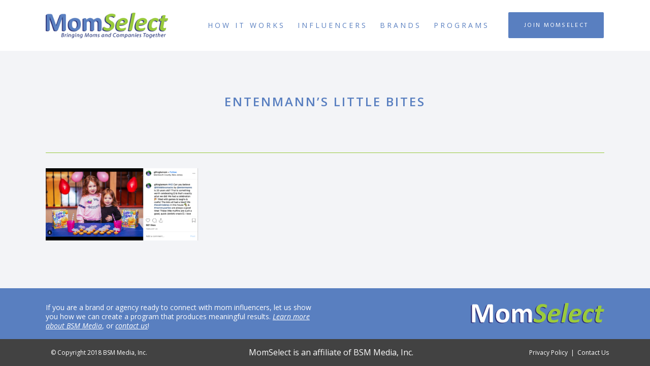

--- FILE ---
content_type: text/html; charset=utf-8
request_url: https://www.google.com/recaptcha/api2/anchor?ar=1&k=6LeW8-ErAAAAAEGjmXcV95sosKu6fWDOKnlDWwNq&co=aHR0cHM6Ly93d3cubW9tc2VsZWN0LmNvbTo0NDM.&hl=en&v=TkacYOdEJbdB_JjX802TMer9&size=invisible&anchor-ms=20000&execute-ms=15000&cb=n7n42j7jmnfi
body_size: 45317
content:
<!DOCTYPE HTML><html dir="ltr" lang="en"><head><meta http-equiv="Content-Type" content="text/html; charset=UTF-8">
<meta http-equiv="X-UA-Compatible" content="IE=edge">
<title>reCAPTCHA</title>
<style type="text/css">
/* cyrillic-ext */
@font-face {
  font-family: 'Roboto';
  font-style: normal;
  font-weight: 400;
  src: url(//fonts.gstatic.com/s/roboto/v18/KFOmCnqEu92Fr1Mu72xKKTU1Kvnz.woff2) format('woff2');
  unicode-range: U+0460-052F, U+1C80-1C8A, U+20B4, U+2DE0-2DFF, U+A640-A69F, U+FE2E-FE2F;
}
/* cyrillic */
@font-face {
  font-family: 'Roboto';
  font-style: normal;
  font-weight: 400;
  src: url(//fonts.gstatic.com/s/roboto/v18/KFOmCnqEu92Fr1Mu5mxKKTU1Kvnz.woff2) format('woff2');
  unicode-range: U+0301, U+0400-045F, U+0490-0491, U+04B0-04B1, U+2116;
}
/* greek-ext */
@font-face {
  font-family: 'Roboto';
  font-style: normal;
  font-weight: 400;
  src: url(//fonts.gstatic.com/s/roboto/v18/KFOmCnqEu92Fr1Mu7mxKKTU1Kvnz.woff2) format('woff2');
  unicode-range: U+1F00-1FFF;
}
/* greek */
@font-face {
  font-family: 'Roboto';
  font-style: normal;
  font-weight: 400;
  src: url(//fonts.gstatic.com/s/roboto/v18/KFOmCnqEu92Fr1Mu4WxKKTU1Kvnz.woff2) format('woff2');
  unicode-range: U+0370-0377, U+037A-037F, U+0384-038A, U+038C, U+038E-03A1, U+03A3-03FF;
}
/* vietnamese */
@font-face {
  font-family: 'Roboto';
  font-style: normal;
  font-weight: 400;
  src: url(//fonts.gstatic.com/s/roboto/v18/KFOmCnqEu92Fr1Mu7WxKKTU1Kvnz.woff2) format('woff2');
  unicode-range: U+0102-0103, U+0110-0111, U+0128-0129, U+0168-0169, U+01A0-01A1, U+01AF-01B0, U+0300-0301, U+0303-0304, U+0308-0309, U+0323, U+0329, U+1EA0-1EF9, U+20AB;
}
/* latin-ext */
@font-face {
  font-family: 'Roboto';
  font-style: normal;
  font-weight: 400;
  src: url(//fonts.gstatic.com/s/roboto/v18/KFOmCnqEu92Fr1Mu7GxKKTU1Kvnz.woff2) format('woff2');
  unicode-range: U+0100-02BA, U+02BD-02C5, U+02C7-02CC, U+02CE-02D7, U+02DD-02FF, U+0304, U+0308, U+0329, U+1D00-1DBF, U+1E00-1E9F, U+1EF2-1EFF, U+2020, U+20A0-20AB, U+20AD-20C0, U+2113, U+2C60-2C7F, U+A720-A7FF;
}
/* latin */
@font-face {
  font-family: 'Roboto';
  font-style: normal;
  font-weight: 400;
  src: url(//fonts.gstatic.com/s/roboto/v18/KFOmCnqEu92Fr1Mu4mxKKTU1Kg.woff2) format('woff2');
  unicode-range: U+0000-00FF, U+0131, U+0152-0153, U+02BB-02BC, U+02C6, U+02DA, U+02DC, U+0304, U+0308, U+0329, U+2000-206F, U+20AC, U+2122, U+2191, U+2193, U+2212, U+2215, U+FEFF, U+FFFD;
}
/* cyrillic-ext */
@font-face {
  font-family: 'Roboto';
  font-style: normal;
  font-weight: 500;
  src: url(//fonts.gstatic.com/s/roboto/v18/KFOlCnqEu92Fr1MmEU9fCRc4AMP6lbBP.woff2) format('woff2');
  unicode-range: U+0460-052F, U+1C80-1C8A, U+20B4, U+2DE0-2DFF, U+A640-A69F, U+FE2E-FE2F;
}
/* cyrillic */
@font-face {
  font-family: 'Roboto';
  font-style: normal;
  font-weight: 500;
  src: url(//fonts.gstatic.com/s/roboto/v18/KFOlCnqEu92Fr1MmEU9fABc4AMP6lbBP.woff2) format('woff2');
  unicode-range: U+0301, U+0400-045F, U+0490-0491, U+04B0-04B1, U+2116;
}
/* greek-ext */
@font-face {
  font-family: 'Roboto';
  font-style: normal;
  font-weight: 500;
  src: url(//fonts.gstatic.com/s/roboto/v18/KFOlCnqEu92Fr1MmEU9fCBc4AMP6lbBP.woff2) format('woff2');
  unicode-range: U+1F00-1FFF;
}
/* greek */
@font-face {
  font-family: 'Roboto';
  font-style: normal;
  font-weight: 500;
  src: url(//fonts.gstatic.com/s/roboto/v18/KFOlCnqEu92Fr1MmEU9fBxc4AMP6lbBP.woff2) format('woff2');
  unicode-range: U+0370-0377, U+037A-037F, U+0384-038A, U+038C, U+038E-03A1, U+03A3-03FF;
}
/* vietnamese */
@font-face {
  font-family: 'Roboto';
  font-style: normal;
  font-weight: 500;
  src: url(//fonts.gstatic.com/s/roboto/v18/KFOlCnqEu92Fr1MmEU9fCxc4AMP6lbBP.woff2) format('woff2');
  unicode-range: U+0102-0103, U+0110-0111, U+0128-0129, U+0168-0169, U+01A0-01A1, U+01AF-01B0, U+0300-0301, U+0303-0304, U+0308-0309, U+0323, U+0329, U+1EA0-1EF9, U+20AB;
}
/* latin-ext */
@font-face {
  font-family: 'Roboto';
  font-style: normal;
  font-weight: 500;
  src: url(//fonts.gstatic.com/s/roboto/v18/KFOlCnqEu92Fr1MmEU9fChc4AMP6lbBP.woff2) format('woff2');
  unicode-range: U+0100-02BA, U+02BD-02C5, U+02C7-02CC, U+02CE-02D7, U+02DD-02FF, U+0304, U+0308, U+0329, U+1D00-1DBF, U+1E00-1E9F, U+1EF2-1EFF, U+2020, U+20A0-20AB, U+20AD-20C0, U+2113, U+2C60-2C7F, U+A720-A7FF;
}
/* latin */
@font-face {
  font-family: 'Roboto';
  font-style: normal;
  font-weight: 500;
  src: url(//fonts.gstatic.com/s/roboto/v18/KFOlCnqEu92Fr1MmEU9fBBc4AMP6lQ.woff2) format('woff2');
  unicode-range: U+0000-00FF, U+0131, U+0152-0153, U+02BB-02BC, U+02C6, U+02DA, U+02DC, U+0304, U+0308, U+0329, U+2000-206F, U+20AC, U+2122, U+2191, U+2193, U+2212, U+2215, U+FEFF, U+FFFD;
}
/* cyrillic-ext */
@font-face {
  font-family: 'Roboto';
  font-style: normal;
  font-weight: 900;
  src: url(//fonts.gstatic.com/s/roboto/v18/KFOlCnqEu92Fr1MmYUtfCRc4AMP6lbBP.woff2) format('woff2');
  unicode-range: U+0460-052F, U+1C80-1C8A, U+20B4, U+2DE0-2DFF, U+A640-A69F, U+FE2E-FE2F;
}
/* cyrillic */
@font-face {
  font-family: 'Roboto';
  font-style: normal;
  font-weight: 900;
  src: url(//fonts.gstatic.com/s/roboto/v18/KFOlCnqEu92Fr1MmYUtfABc4AMP6lbBP.woff2) format('woff2');
  unicode-range: U+0301, U+0400-045F, U+0490-0491, U+04B0-04B1, U+2116;
}
/* greek-ext */
@font-face {
  font-family: 'Roboto';
  font-style: normal;
  font-weight: 900;
  src: url(//fonts.gstatic.com/s/roboto/v18/KFOlCnqEu92Fr1MmYUtfCBc4AMP6lbBP.woff2) format('woff2');
  unicode-range: U+1F00-1FFF;
}
/* greek */
@font-face {
  font-family: 'Roboto';
  font-style: normal;
  font-weight: 900;
  src: url(//fonts.gstatic.com/s/roboto/v18/KFOlCnqEu92Fr1MmYUtfBxc4AMP6lbBP.woff2) format('woff2');
  unicode-range: U+0370-0377, U+037A-037F, U+0384-038A, U+038C, U+038E-03A1, U+03A3-03FF;
}
/* vietnamese */
@font-face {
  font-family: 'Roboto';
  font-style: normal;
  font-weight: 900;
  src: url(//fonts.gstatic.com/s/roboto/v18/KFOlCnqEu92Fr1MmYUtfCxc4AMP6lbBP.woff2) format('woff2');
  unicode-range: U+0102-0103, U+0110-0111, U+0128-0129, U+0168-0169, U+01A0-01A1, U+01AF-01B0, U+0300-0301, U+0303-0304, U+0308-0309, U+0323, U+0329, U+1EA0-1EF9, U+20AB;
}
/* latin-ext */
@font-face {
  font-family: 'Roboto';
  font-style: normal;
  font-weight: 900;
  src: url(//fonts.gstatic.com/s/roboto/v18/KFOlCnqEu92Fr1MmYUtfChc4AMP6lbBP.woff2) format('woff2');
  unicode-range: U+0100-02BA, U+02BD-02C5, U+02C7-02CC, U+02CE-02D7, U+02DD-02FF, U+0304, U+0308, U+0329, U+1D00-1DBF, U+1E00-1E9F, U+1EF2-1EFF, U+2020, U+20A0-20AB, U+20AD-20C0, U+2113, U+2C60-2C7F, U+A720-A7FF;
}
/* latin */
@font-face {
  font-family: 'Roboto';
  font-style: normal;
  font-weight: 900;
  src: url(//fonts.gstatic.com/s/roboto/v18/KFOlCnqEu92Fr1MmYUtfBBc4AMP6lQ.woff2) format('woff2');
  unicode-range: U+0000-00FF, U+0131, U+0152-0153, U+02BB-02BC, U+02C6, U+02DA, U+02DC, U+0304, U+0308, U+0329, U+2000-206F, U+20AC, U+2122, U+2191, U+2193, U+2212, U+2215, U+FEFF, U+FFFD;
}

</style>
<link rel="stylesheet" type="text/css" href="https://www.gstatic.com/recaptcha/releases/TkacYOdEJbdB_JjX802TMer9/styles__ltr.css">
<script nonce="0tSTk-tXgUp0igTgOIDy0Q" type="text/javascript">window['__recaptcha_api'] = 'https://www.google.com/recaptcha/api2/';</script>
<script type="text/javascript" src="https://www.gstatic.com/recaptcha/releases/TkacYOdEJbdB_JjX802TMer9/recaptcha__en.js" nonce="0tSTk-tXgUp0igTgOIDy0Q">
      
    </script></head>
<body><div id="rc-anchor-alert" class="rc-anchor-alert"></div>
<input type="hidden" id="recaptcha-token" value="[base64]">
<script type="text/javascript" nonce="0tSTk-tXgUp0igTgOIDy0Q">
      recaptcha.anchor.Main.init("[\x22ainput\x22,[\x22bgdata\x22,\x22\x22,\[base64]/[base64]/MjU1Ok4/NToyKSlyZXR1cm4gZmFsc2U7cmV0dXJuKHE9eShtLChtLnBmPUssTj80MDI6MCkpLFYoMCxtLG0uUyksbS51KS5wdXNoKFtxVSxxLE4/[base64]/[base64]/[base64]/[base64]/[base64]/[base64]/[base64]\\u003d\\u003d\x22,\[base64]\x22,\x22w7g0DsK1wqnDuj5KY0tVD8K7wr01wo0Uwp3CgMOdw4cQVMOVU8O2BSHDlMOKw4JzXMK/NghZdMODJg/Dgzofw4MEJ8O/PMOGwo5aRycNVMKnLBDDnhdQQyDCtEvCrTZecsO9w7XCucKXaCxnwqMnwrVuw5VLThoXwrM+wr7CrjzDjsKcLVQ4IMO2JDYKwrQ/c0ULECgnQRsLJcKpV8OGZ8O+GgnCsArDsHt/wroQWgkqwq/[base64]/[base64]/CisK7LMKZGMKBRMOPQcOtYMKrFFEBJcKPwoIpw6nCjcKmw6BXLj3CksOKw4vCliFKGBgYwpbCk18Dw6HDu1bDoMKywqkkeBvCtcK1DR7DqMOodVHCgwPCi0NjSsKBw5HDtsKnwqFNIcKVW8Khwp0Fw4jCnmtUb8ORX8OYSB8/w7fDqWpEwqklFsKQUcOwB0HDkmYxHcOuwr/CrDrCnsOhXcOaVEspDXQ0w7NVDBTDtmsLw7LDl2zCpm1IGwnDqBDDisOjw5Ytw5XDpcKCNcOGYzJaUcOJwq40O3vDhcKtN8Kxwp/ChAFuC8OYw7wPWcKvw7UXXj99wopLw6LDoEBvTMOkw43DisOlJsKkw59+wohOwptgw7BfEz0GwrPCgMOvWwzCuQgKW8OJCsO/CsKcw6oBOibDncOFw7/CoMK+w6jCnijCrDvDiDvDpGHChjLCmcOdwrTDr3rCll5tdcKbwpfChQbCo3zDq1gxw5EFwqHDqMKzw6XDszYVfcOyw77DvMKNZ8Obwo3DsMKUw4fCoBhNw4BwwoBzw7dkwpfCsj1Nw7hrC1HDsMOaGTvDl1rDs8O3HMOSw4V/w5QGN8ObwpHDhMOFNXLCqDcWNDvDgiBMwqAyw6DDtnYvCETCnUgFEMK9Q25vw4dfKTBuwrHDhsKWGkVEwqNKwolxw442N8Oib8OHw5TCvcKtwqrCocOww69Xwo/CqylQwqnDkHvDoMKiDS7Cp1fDmsOKKsOBCw0fw6Eiw7J9H3DCgyBuwq4Dw6R8L10kW8OPJ8OOZsKzH8ONw5Jyw7TDl8OeHETCrQhqwrMlFcKLw5/DnHFLbDHDmh/DrBtFw5zCsDx3QsOWPBfCrEzCkxBIfwfDjMOjw7dzIcKfHMKiwqFXwplNwo4WMElIwqDDpMOmwqHCv3lFwrTDs1U2OCtzE8Ojwr3CnjTChB0KwpzDkgEhTVIPBsOkE3LCgsKBw4bDtcK9S3TDkhhKMsK5wo8/aWvCs8KjwqwJOVAGVMODw7DDqADDk8OYwpImQj/CuWpcw7dmwoxaA8OrMCjDqWrDgMORwogPw6hvNTnDm8KLYUjDkcOow6DCosO6RztgUcKBwqnDvlY4QH4Xwrc4KkHDqCjCigxcUMO6wqZTw6XChVvDk3bCkhfDs27CsQfDp8KBZ8KJbj80w7cbNR1Lw64tw4shAcK/[base64]/Dq1VnwqLDvR0swqfDoMK2w6hYw5EcwojDr8KzQsO9wr/Dlisjw78owqg4w6TDl8Kgw581w49sTMOGFDrDsnHDisO7wr8Zw7UQw68Ww7EVbShWDMKrOsOUwoIbFm7DsCPDu8ObUTkXI8KqX1RWw4UJw5nDn8Okw5PCvcKWC8KDVsO6TWrDh8KidMK1w5DDmcKBWcO1wp/[base64]/DkkAGwoHDq8OrVUJtV8OGLXDDncKrwo5Hw4bDvsO3wrsQwpfDmn9+w75GwoITwo0NVAbCn0/CoUDCoXbCocO0QWDCnE1HSMKUchbCpMOiw6Y8Lj97UVlXGMOKw5bCjsOQG17DkhYKOn04flTCjg9+dBMVZSEbV8KnEE3Dm8O4BsKfwpnDq8KgYlkoYyjCrsOtX8Kcw5nDg2/Dm0nDlMO/[base64]/DEZ0w5nCrWAfwqTDjApIwqjCq1FbwoI/w57Cl1Z8wr0PwrfDoMOcQS/DtF11OsKlCcKuw57DrMOqTlgyPsOQw4jCuA/Ds8KRw7/DuMOtVcKINQpHX2Y7wp3CgXEiwpzDuMOXwqw5wqdXwpfDsX7DmsO+cMKTwoVOcBcYAMOUwq0pwpvDt8OfwqIwUcOqX8KmGU7Ct8Kzwq/Dly/[base64]/DkMOqw68zKQfDtsOxwpDDisOBUsORa8OnXMK/w4jDvVHDoiLDjcOCFcKCbjXCsDM1JcOVwrQ2MsOVwoMJN8K9w6B7wod/MsOzw7DDvsKDZGMlw6HDlMKDPTfDvl/CjMOjJzzDhDJQOH1vw4HCvV3DmTbDkTAKVXfDqS3ChmxkZj4Pw6/DrsO8RmzDmGRtTU9fZcODw7DDnkh6woZ2w6Yvw5E8wp3Cr8KSLBTDt8KcwpkWwqDDrEEkw4JMBnwlUlbCiEHCkHlrw4kHWsOdAjI2w4PCsMOPwqvDjBAbCcKdwqsQEVE0w7vCocKowqzCmcOzw6zCtsKiw5nDgcK1DV5/wpbDigZjB1bDh8OoPcK+w6rCjMO8wrh4w4rCjcOvwo3DmsKXXX/CuQYsw5nCj2LDsUvDmMOjwqIxFMKlCcKtcVPDhywNw4HDiMK/woBOwrjCjMKqwpzDmHc8E8OIwrLCrcK+w71xe8OVACzCqsObd33DsMKGbcOnVll6aUBdw5YcXmRcf8OSYcKyw53CtcKIw4ESYsKrVsKWPxd9CMK0w77DmVvDsV/CkFHCiF9vPsKkKcOMw5J3w6k4wr9JCDvClMKOLlTDsMK6fMO9w6ZLw6Y+H8KCw7PDrcKNw5fDn1LDlMKAw7HDosKFKVHCnk4bTMOuwqzDjMKgwr51Pwc6Oh/Ctz5Aw5fCjkwnw5DCtMOtwqHDpsOHwqvChFLDsMO4w6bDv2zCsQDCq8KMD1F2wqF8RDTCpcOnw6jCs1jDmwbDi8OaJBJhwpAMw7oRYyUBXys7VRUBEcKHNcOWJsKDwozCnQHCnsO6w79zKDt7JHvCvSkiw6/Ch8Ovw77DvFlxwpXDqgwjw4rCrixfw5EecMKowoV3MMK0w4YobxUSw4jCvnUpW0cqIcKiw7JuE1YWAcOCEyrDusO2E2vCncOYQ8OFPgPCmcKqw4AlRMK/w6Q1wp3DlHU6w7vCqUfClXLCkcKuwoTCqCheV8O5w5xbLQDCpMKXDmYRw4geGcOrETxEZsO7wpxncMOtw53DnH/Ci8KmwqQEw5BgL8Oww6Inblk4Rlt1wo4gYSfDingZw7TDscKOcEAsbMK/KcKIF1l3wqfDug9ZFUpkF8K7w6rDqjomw7Qkw4dAGGLDpH3Cn8K7acKMwrTDk8KEwpnDtsOjGDzCs8K7Yw3ChsOJwo9GwoTDnMKTwpp+UsOBwqhiwpIGwqfDvHF+w6xCBMOFwpYWIMOvw7HCrsO/w7onw7vCi8OVVcKyw716wpvCnzwFJsO7w44Pw6LCtVnCimbDq2kvwrRTMCzClWvDmwkTwrvCnsKRaABPw41FNGLChsOuw4bCuTLDpiDCvw7CsMOtwrhIw74Pw6XCoX3Cu8KkVMK2w7M9bHtvw5s1wrUNDFB7PsKgw75mw7/DvCM3w4PCh17DhA/CqmtKw5bCvMKyw7jDtRQawpM/[base64]/w6bDpARQwoNFT8KdKsKBFcOowrjCmsKmaMKcwqB1NkNHJ8K+bcKRw5ktwoNsXMKQwpUDUAtSw5NNXMOuwplgw5rCr2NebDXDl8OEwoPCkcO+DRPChMOIwpdow6Mpw7kDCsOoZTRXOMO+NsKeFcOdcA/CkkViw6jDvQJSw6xHwpdZw7jCphB7NcOXw4rCk04Aw47Dn3LDjMKkS3jDv8OZH35TRWMOBMK1wpnDqlDCn8O3w7XDmnLDmMK9aDDChAVywo08wq9Nw5rDjcKZwqQ3MsKzay/CjwnCuh7Csg7Dp35owp7Di8KnZyocw4VaUcOdwqoCRcObfVt4SMOLDcOVcMO+woTCskfCq0xsLMO0ODXCncKAwpjDuFJlwrQ/TcOTFcO6w5LDpzVZw5TDrlhiw4vCo8KUwqLDjcO2wqvCj3zDpTB9w4nDl1LCpMKgaRsZw73DqcOPEFXCt8Kew4MuB1/DhV/CkcK6wrDCswg7wrHClgbCu8Ozw75bwpg/w5PDsxQmPsKIw63Dt0wVDMOdScKNIh3DvsKkFW7Cj8KMwrAXwpcpYAbDgMOxwr18SsONwq47fcO9FsOMEMOTfgpEw7tGwoZAw4XClEDCrB/DocOkw47CssOiaMONwr/CqAzCjcOGRsOBUU8sDi0bOMKvwrLCgQYBw7jCp1bCsi/CogBswoPDjsOHwrVXMWwDwpTCp0bClsKjLEwsw41ke8KDw5sGwq9zw7LDlE/[base64]/DjMKSw4vDiglQwqh/[base64]/[base64]/Cn3TCnMKBKHsuw7VYNWzDqMOCWsOFw5vDtEjCtMKIw4s7S1dBwp/DnMOkwrZgwofDs13DrhHDtXsGw5PDqcKxw7HDi8Ktw6/CpR4fw64pO8KuK2nCpz/DqlZawq0kOnAxCsK0wrRGAE4uOFXChjjCqcKmF8KfXGDCixgRwopAwq7Cs1ZSw5A2RAPCo8K6w7J1w6fCg8K4YR4/wpTDtsKYw5JYKMOlw7ACw43DvcOJwrU/w5IOw5LCm8OKQgHDkS3CmsOhZ2Rmwp5KMGHDvMKtCMO5w4h8w7VMw6DDlsOAw7RLwqvDusKbw4LCp3ZVTyHCqMKSwrrDiks6w5hrwpzCkFlgw6rCsFXDuMKyw6l8w47Dl8OXwr0WZsOHD8O9wqvDg8Kwwq9tcHAywohpw5jCsALCrBsOXRYhGFTCisKte8K6w75/[base64]/Cr8KXfcOEw6JbdB40U8KVAsOfw53CmcKjwrRjasO1fMOEw71Qw53DhsKBQWTDpDsDwqV2Ill3w7/DtiDDtcOOY0cywooFSlXDhcOowoDCs8O7wqzCusKawq/Dsgsrwo3CjFXCnsOywo0SSRXCg8OPwp3Cp8O4wqd/wqbDuBkzXnzDjhrCp1EFXX/DpHsawoPCuVMnHsOjIn5gUMK6wqrDk8Oqw4fDhGcRT8KvC8KvYMOnw50wJMOAAMK/w7nDhkTCtMOKwoBzwrHCkBQDJnvCk8ORwql2Njkkw5R4w7AlV8K6w5rCmm83w7wCAAfDtcK9wq9yw53Dm8OGSMKiQghhLjojcMO/wqnCssKZHTBhw5Efw7fDiMOCw4gsw7rDnBUkw5LCrwLDnmnDs8O+w7pWwpHCjcKYwpIVw4vDjMOew4/[base64]/CrcO/CcK+w7kQFhNQwpNPPhcLwonDgsKWw77CjsKkwp7DqMOZwqlBT8Kgw6fChsO7w7IaEy3DmVgHCV0Zw6A8w5xcwrDCkk/DnUcmFRLDr8OITW/CoAbDh8KQPDDCu8KSwrLCp8KMcV9Sf09ULMOIwpM2G0DCnidCw6HDvmtuw4chwrbDpsOYC8OZw4vCuMO2KGjDmcO/[base64]/w6bCl3tgwpTDugvCpwfDj0HCuHhew7zDgMKew4DDqcOFwps+U8OdW8OTTsOABk/CrMKKJidlwoLDiGp/w7swISRdZGYEw6DCpsO7wqXDoMK5woF8w6M5WzoZwrpuWjnCtcO6wo/Ds8Kcw7TCrw/DvG51w5TCscOXWsOQQTXCokzCmBbDuMKxXUQnckfCuF7DlsKHwpJkYgUpwqXDmDIdM1HCr3rCgVAGVDjCp8K3UcOxFQ9HwpVJGMK6w6M/cUM3A8ODw5rCvMKPLAdUw67CocKuYlsbe8K/K8OEciHDj18swprDnMKgwpUHfAPDj8KjIMKvHHjCtBzDncKvODFhAS/[base64]/w4dNEgRmwp1LwqsvQcOCD8Kgw41WFcO3woHChMKMLRV8w4VlwqnDgDx/wpDDl8KOFxfDosKnw4UiH8ObCcKdw5bDhcKNIsKXSwpvwrgOJMODUsK8w7nDoSRGw5t1PSYfw7vDpsKXNcKmwqUHw4LDi8ODwqrCrRx2OsKGecO5ET/[base64]/CmlPDok7Dnk/DqsKbw7d+w7LCsMO3w7NTMSjCoD7Dj0FTw5cLX1XCnkrCn8KTw5ZiKFM3w6nClcKjwprCnsKmDnofw6Iaw5xZWgELR8KGCkXDuMOzwq7DpMOewoDDusKGwq3CoxvDjcKwKhzDvgcXRVpnwpjDhcODB8KrBcKsClfDoMKKw7EASMK6PWp1TsOpYsK4SgbCmG/Dn8OmwozDg8OxdsO7woDDtcKWw7PDl1EXw4ENw6c1Z3A4XAtJwqfDkFPCkHrDmj3DozTDij3DsS3Dg8OLw50bcHnCn2w+N8O5woMqwofDtMKow6A0w6QbB8O0PMKOwqJ+BcKDw6XClMK2w60/w751w68ewqlPB8KtwptLES7ClFgpw5LCtALCmMOowpg3FUDCpR1fwoNCwp8QMsOpUMK/w7MHwoELwq1HwoFWXGHDqi3CnDLDrEB0w4zDtsK2c8OTw5PDgcKiwoXDsMKQwoTCscK3w6HDlMOBE3BbK0t1wrjClxVmb8KIP8OgccODwp8SwobDrCF7w7I6wo1Mw4x1aXQIwogMUSsIG8KcBsOpP20Ow7LDqcO3w7jDrxETUcO/XT/DsMOnEsKaRkjCoMODwqQkOsObEcKhw7I0TcKOccK2w40/w5FZwrbCjcOAwoLCmRHDlcKzw49YesK2GMKlbMKMHX/[base64]/wrPDn1jDscOQMMKbF8KhOMKDwqkjwq0XVlQZLkJawp8UwqAiw7MlNTLDjMKxQsK9w5VSwqjCssK7w6vCrXxhworCuMKXN8KCwrTCpcKPK3TCqF/[base64]/DhzkyZ1ofw5HDtcKWEg7ClsO8A0HCtsKefDnDmTDDs1rDmyXCssKLw68gw4DCk3ptVl/CkMKdeMO4w6xVWmzDlsKjBGlAwqMaeGNGOnltw4zChsONw5B7wo3Cm8OcFMKbAsK7C3PDkMK2OcKdOcOkw6hScwnCjsOnNcO5I8KOwqxjLhldwrbDrnEAEMOewoDDm8KfwrJTw4/CnThOPjlRAsKBPcKCw4g6wr1UO8KVQlYrwofCvC3DhlPCpcK0w6HCqMOdwpQtw5RzSMOAw4fCkcKtWmfCqRZtwqnDo1pow7Y0XMOWDsK/JCE+wqRfUMOPwpzCkcOwHsORKsO4wq9oSWXCt8KGLsKjYsKoelg1wotKw5IsWcOBwqrCh8OIwoBXL8KxajoFw6QIw4vCiiHDucK7w7Nvwo3CtcKLcMKZCcKqMjx+woQINCDDn8OGMVhywqLCocKvV8ObGT/CgFzCmDs1b8Kpa8OmVsOFAsObRsOJGsKpw7TCijbDpkPDq8K9YkfCkGjCusK0ZMKBwrbDuMOjw4JDw5rCmGUvP37Cq8Kfw4HDvBLDnsK2wp09IcOuEsOHUMKfw4NFw6jDpE/Cq3HCkHLDvwXDqVHDmsOGwq9/w5zCvsOMwpxvwq9Hw6ETwrQLw7PClcKHLzbDmhLDhQPCg8OnUsOabsKiIMO9b8OBIMKEOwZkWwzCmcKkF8OBwqwXEAMuBMOKw7xBJcOIMMObDMK9wrDDisOvwokfZsOIGgHCrSXDmBXCrWPCuk5AwpcXYnYcSsK/[base64]/Cgw/DgcOsRcKWLhnChxrCjFzDtsOme0YBwrfDh8O1wqxsbhdcwqPDn33DgsKhUTrCnMO6w43CuMOewpfCh8KnwpFJw7nCin3CtBvDuUDDn8KoGxTDrMKHWcO7bMOAOUpjw7jDjh/[base64]/wqZRSwjDq1bCtX5/EcKUBMO9w4vDrCXDi8OOP8OuCGXCn8O3BU82OT3CmAnCmsOqw7fDjybDnE5Pw5xrYzoaCRpKM8K3wqPDlB3CkzfDksOcw6sQwq5vwo0cS8O5dMOkw49vGjE/SXzDg14wTsOVwrBdwp3DvcK4TcOOwoPCu8O0w5DCi8OTMcOawpkPTMKawoXCqMOqw6PDh8Ojw7BgEMKsW8Oiw7HDpsOPw7p6wpTDpcOVSiIhBAFXw6hoElETw7U7w4YJXXPDgsKsw6dOwrd0bAXCscKPYDXChTskwrzCm8KkcA3DjicOwqnDisKrw4fDnsKuwpITwr5/M2Y2cMOfw5vDpijCkVUKcwvDuMOMUMOtwqrDncKIw6/CocKLw67CsQlDwo1YXMOrbMOhwoTCgHgLw7woasKFdMO3w7PDosKMw558OcKHwpY0IsKjaAJZw4zCtsOewozDmhUASlRzVsKCwozDuhYCw6E/[base64]/DcOiwqTCrsKkPMOdN8OjGSvDlMO0wqHDrCHDjGxbWsKAwo7CqcKOw59Hw4Qzw4TCgEvDtSVzB8OVwrHCkMKONil/dsK4w61SwrHDmXTCocKkfWYTw4skwrBjSsKLYQIIecOnUsOkw5/CuhNxwqgEwqPDnjs0woE4w5DCu8KyYcKUw6zDqihRw45KNQA3w6jDpsOnwr/DlcKFf2fDpXrDjMKCZgI+GlTDocKnCMO0exJsHSQ6CHzDosOgA18NEHZ2wr3DgAzCu8KIw6xvw4vCk2YKwp0+wo9OWVzCq8ODVcO6wr3CusK6dcO8f8OaKFFAESNBLBgKw6zChkrDil58EyfDgcKJEWvDssKBbknCjxIhSMKubQXDnsKCwr/[base64]/[base64]/[base64]/wqfDtyvCqETCqm1tPsO1wrQtdxAlK8KqwrMkw6bDqsOsw79ww7zDqig5wrzCjAjCs8OrwpwIYWfCgQXDhF7CnT7DusOkwrxAwrjCglZiF8K2SwDDlRldGxjClQfDtcOrwqPCmsKSwoPDriPCqF1WfcK7wozCr8OYScKcwrlOwovDv8Ofwo9nwpEIw4BIKcOjwpsPa8O/woETw58sR8KDw7hlw6DDuE8bwqHDocK0b1PCuDtsFznCkMKqRcOjw5vDt8OswpAIUX3DlsKLw47DjMKHUcKmAVrCqTdlw6R3w7TCo8KCworCnMKmZMK0w7xfwps6wq7CgsODegBBRW9XwqpzwoYPwoHCq8KYw7XDpRDDvGLDj8K/EifCs8KVQ8OXWcOaQsK0RgfDv8KEwq4VwoXCm0UwBSnCvcKRw6cLccKHbQ/[base64]/Zi0Aw7HChEvCvsOsRnTDgsOTYcOqwoTCmB/Cn8OwIcOKEWvDsnVIwovDkMKBXsOTwqHCl8OBw5rDsTYUw4HCjDQswrpew7R0wqHCi8OOBm7Dh1dgfwsIWzpIEMOSwr83WcOrw7dnw4vDisKCBMOcwq5wCSwUw55FfzVcw4gsGcO/[base64]/[base64]/Ch8O3NjARw7DCo8K7EEo2wpDDrADDjwrDjcO3EsOPHxoSw5XDoXDCszPDlhA9w7QIK8KFwoXDvCsYwotMwqcBfsOfwoIHHiLDnB/DlMKdwpFWH8Kqw4hcwrRQwql/w7wKwrwww6LCosKXEHnCo3JlwqsOwpTDiWTDuUhWw7xCwqJbw7ELwoDDuxQCTMKxV8Obw63Cv8O2w41hwqnCv8OBwpTDpHULwrgzw63DixrCvVfDpl/CrjrCq8OGw7nDk8OxZmZNw7UAw7zDiEjCkcKOwobDviNAC1nDqsOKbFMlXcKyagQSw5nDnD7CjcObH3TCr8OREsOXw5zCp8ONw6LDu8KFwp/[base64]/Dq1IcF8OPwqVNwrFOez7DvlkbEMODwpvCm8K9w5pqTsOCH8O9w4Qnw5obwrzDpMK4wr87XnTCj8Kuwrk0wr0laMOndsKuwozDhzUJMMOYH8K/wq/CmsOPEXx3w6PDiCrDnwfCqxJcOkUHEDjDm8KpAgYcw5bCjG3CtTvChcK0wpXCisKZKDfDjwDDhRsyf1/[base64]/Cjm/Dl2zDtQ3Ck8OZwqh9LcOmDlttGsKmacKwJCVFIgzCpz3DiMOxwofCqg5Qw69rcyZjwpU0wqN8wpjCqFrCh39Bw5UvQ0/Cp8OKw6LCucOlbUwFYsKQLE8nwp5bM8KQXMKtQ8Knwq1Lw4nDksKGw4wMw4pdf8Klw6jCknrDqDBGw7XClsOmP8KxwqxuFg3Ctx/[base64]/CgMOzZMOlewNTw7hocMO4wossQMKywpo8w7fCiVtaWsKYPnB1HsOsVGnCrV7CmcOmdCrDiwICwpsLXhQ5w6HDiBPCkHhIVWgCw7LClRsCwqlwwq1nw697K8KWwr7Dp0DDmcKNw6/DhcODwoMXf8KFw6oKw4AEw5wadcOkfsO6w7LDpsOuw5DCmkjDusOYw5LDgsK5wqVyZGYLwp/CmFfDrcKrZHw8QcOAUAVsw4zDm8O8w77Dlmpqw4EowoEywpTDusO9W0YswoHClsOIecKAw4tIBnPCuMKrSHIFw6ByGMOswpzDhCbDk2bCmsOBF3vDr8O7w5rDi8OTa2DCs8Okw4NCRB/ChsKYwrpwwpvCknFBTCnCmxzDo8KJKhXDksKPKl5hHsODLsKHI8OawoUew7nCuDdrLsORHMO1CcKFH8OkeCvCpFLCgFDDo8KNPMO2AsKxw5xLesKNJcKzw6h8wokCDwlKaMO8KivCl8Kcw6fDl8OUw7vCksOTFcK6NcOCUMOHFMOMwq5+w4HCjA7DoDpvQ0bDs8KRT0/[base64]/[base64]/[base64]/YgwUd8KvZz9ywowkw4TDlWoHBzXDil3DksKYBcKowrfDsnVtY8Kcwr9TccKYCQ3Ds00/MUUJInnCjsOLw4jDt8KYw4vDq8OHQ8K5cUscw5jCpGhPw49hasKXXl7CgcKewpDCg8Oiw67Ds8OzLMKKX8Oww4bCmAnCvcKYw69ib0tqwqXDk8O0dMOLFsKyBsKtwpwkHF42aCxkR2rDkg7DtlXCiMKjwp/ClHXDgMO0ScKXdcOVNzYZwpY2Bk0vwo0Pwr/Cp8Kgwp1+QV7DkcOfwrnCqhrDgcObwqxgZsOewrkzJcOSWGLClwNLw7BjDE3CpX3DiBnDrcOWbsOaVnbDmMORw6rDsnhzw67CqMO1woHCk8O4QMOwB1BYFMKrw4U8LTjCoR/CtAHDg8OdDAALwrEUJzpjDcO7w5fCtMOLNkjCmQBwTT4+Z2rDmwxSKwHDt1PDhiJYHU3Cl8O/wqLCsMKkwrLCjC88wr7CpsOewr83BcOoe8KOw4wHw6A+w5fDtMOtwqlZHH9TDMKlXAJJw6ZBwp9qUwp4aTbCnnfCucKVwpZkPnU/woTCsMOaw6omw7zClcOgwpMdYsOuQ3vDriwCSSjDoH7DuMO8wrMDw6ViHTg2woHCsiU4UQhWP8KTw4rDr03CksKRF8KcAD5QJE7CrH/Ds8Ocw5TCrRvCs8KdLMOxw7cIw63DmMO8w5J4SMKkRMO/w7vCgnFvDEXDgSDCui7ChcKSdsOSDwIPw6VaOHvCqsKHNcK+w6kWwqYUw6xEwr/DkcK5wqbDvmcILH/[base64]/w5NIw6HDq8OvwqDDncKNw5fCkA3DgcKedXppMhgFw67DkQ/DosKKLMOQJMOtw7HCusOJNsK3w4zCgFbDm8OGWcOqPEvDg20Gwo1dwrBTb8O0wo7ClxIdwotxCxZuwprCiELDlcKXfMODwrrDrCgMXz/[base64]/Cu2YkNcOMLGzCtcOwIcKwWhx+QwjDnMKJXlxqw4LCpgbCvsK+OUHDgcKfCWxMw65cwo0/w7UNw5FPbMOtCW/DucKZNsOkEWViwr/CjFTCi8K4w5YEw4kJdsKsw6Eqw6ENwr/[base64]/fcKYXcOnw7bDqFTCp17CinPDhcKnA8OTQcKZZMKbNMOOwo53wozCocO3wrXCo8OQwoLDlcKMR3l3w4x3LMOpJjTDsMKKT2/Cv0o7XsKaFcK8dsO6w4tjwoZWw6Zkwr42KllcKmrCt1MLwrvDh8KKfAjDu1/DicO8wrxawpXDhH3CqMOcNcK+PRwURMOOFsKwdyPCqkbDtGZiXcKsw4TCksK2wqTDgS7DnMObw5jCuV3ClTgQw7YLw7BKwpAuw5vCvsO7w5DDi8OYwosxQThwCn/CpsKwwo8LU8KuUWUPwqcLw5LDlMKWwqNCw75bwrHCtcOfw53CoMORw5MHAX3Du1TCmEwvwpInw6Riw5TDpHkowpUvRMK4e8OywonCnSp7f8KKP8OHwphNwoB/w70Tw6rDh2YEw6lBCiVZB8Owf8KYwqHDgnkOdMOrFEl6AUpSKR8Xw7zCjsKww652w4tUTXc/YcKow6FJw4oGw4bCnzxbwrbCj1gBwq7Cth0fJSMPWAVEYhVvw4FpCsKCRcKQVhjDonrDgsOWw60wETXCnhU4wpTCtMKxw4XDrcKqw7zDn8Orw5k4w73CuRLClcKFcMOlwqQwwol1w5oNJcOdS1zDoAl0w4PCnMK/[base64]/w4IJLcKiWEYdwo58XcKCSRZCZVgxw7gQRj8ZfcOuT8ODZcOUwqHDn8OXw4FIw4AXdcOPwotKdk0AwrPCjWhIH8ObVGQiwo3DvMKEw4BTw43CmsKsZsKnw4/CvRzDlMO+LsOjwqrDulLDqlLCpMOBw7dAwpfDinfCgcOqfMOWGnjDgMOVKMKACcONwoIsw5Zuw5s+TFzCuHTCjiDCtMOyL082EC/CqDYsw6wbPSbCn8OkPSBHE8OvwrJHw7vDiHHCqcK5wrYow43Do8Kuw4tcXsKEwqk/wrvCo8OTKE3ClmrDqMOFwptdfg3CrcOyICTDs8O9bMK1SitmJ8KgwqrDlsK/Lk/[base64]/[base64]/Dm07CpMKoGEYPw6LDtsODYMONKsOzwp/DlFXCsG8uV3TCosOuwpnDrsKoBFTDhMOkwpfCmnJdXknCkcOhHMKNLGjDosOPL8OPMWzDgcONH8KoXA3Dg8KnPsOdw64lw45bwqHCmsOjGcK6w4gfw6hRfGnCnMOzcsKtwrbCusKIwpNPwpDChMO9Ux8ywpLDhsO/w59Qw5fDpcK0w6QewpTDq1rDl1FXHAN1w4AewpTCu3vChjvChGhUak94X8OFA8KkwoPCoRnDkifCmsOMblkSVcKKVyEgwpcuV3VqwpUfwpDCgcK5w6vDvsOWFysVwozCisO3wrBvK8KqZVPCrsO/[base64]/DjcOeKAtVCDHDvcOUC37DmWbDiR9Fw6NdNcKOwpBzw4jDqFJVw5DCusKwwopDYsKcwp/[base64]/[base64]/[base64]/Dh0N7CjDCvMK8woxxCT5ZLsOcwpHClsORO1cLwp3CicO2w47CksKjwqobJsOLO8O7w5kfwq/Dg2pHFjxrO8K4ZjvCtsKIR25qwrDCsMK9wpRDPRDCgj3CqcOXD8OKTQ3CvDlBw6ouPDvDoMOUUMKPO2l4IsK/Qnd1woIsw4XCgMO9SAnCn1hsw4nDiMOPwpArwrTCrcOYwp7Dl2fCoiYNwozCmsOhwp47F2khw5Vow59tw6HCsCtdVV/[base64]/CmcOXw4JUw5twHRHDkEpLT2ZCw5h/VMKkwoMXwq3DkTwlDMO7BAh/c8OOworDmwBLwpxLNAnCsSrCnyzCk2vDvMKhZcK4wqp5JTJsw4JQw7h5w55HFVnCvsO9awjDjxJtJsK2w6nClhdCb1rDuT/[base64]/CucO1w50cbGLCp8Kaw6sracOJw5/Dt3/CjHxRwp5yw6IPwqPDlklnw6PCryrDm8ORGEgIDzctw5/Drxk2w5BgZSotUR50wolqw6LCiT7DsyPDiXsmw7oQwqgUw7ZJa8K7LE3DrmDCiMK5wrJsSUFUwpnDsz4BWsOASMKIHsKuIEokAMKIBwAIw6EDw7MeTMKmw6TDksKUQ8KvwrHDo3xEaQ3CsWbCo8KSSlTDs8O/Uwt8McOEwq4EAWvDlXHCqD7DgsKhDXrCk8Oew6MDCRwQIH3CphnCvcKmUysWw6YPfAvDp8Ogw44Cw6VnZMOew5VbwovCgcOnw6woH2YiWzDDkMKOOTPCsMOxwqnCrMKjwo1CLsOOLlAHdkbDvcOdwrosbl/CnsOjwq9CaDVYwr0ITkrDowfCgFk/w6fCumXCucKYH8KQwowvwpYpRDAtewdBwrHDrkJHw4vCuCLCoXZHHgXDgMOkdx7DicOhfMKmw4Mbw5zCpDRTwrwFwqxBw4HCjsKEc23Cg8O8w5PChTXDtsOvw7nDtsO2ZsOew7HDhhAXEsKXwol5CTsXwqrDuGHDoDIEDWXCgRbCu2tYG8OtNjI+wr4Ew7NSwqfCgC/[base64]/CvCHDmcKfFwfDvlllw4TClsOyw6XCmlU+wr1HChHDnAljw73CkMKVDsKuOX0sD0nCpgPCtsO6wrnDocOUwpXDnMOzw5ZiwrvCpMOUAUIwwo8Sw6LDpm7ClcORw4hFG8K0w6MQVsKswr5GwrMNAhvCvsKERMOgCsOuwp/Du8KJwplsIiJ8w6jCsTlPYn3DmMOMMxsyw4jCnsKvw7ECT8OFbz9LMcOBC8OCwqvDk8OtAMKnw5zDsMKYTMOTY8OGZnByw5Q/PjZbUsKRJ15yLV7CpcOhwqNTTmRoZ8Oyw4bCnTAGLRBDCcKfw7fCuMOFwrDDssK/DsODw6/DhsKsWGfCo8OAw6TCgcO3woFQZcOmwoHCuXDCpRvCgcObw7HDg3LCtFcUOG4sw4MicMOUdcKOw7tpw4YDw6rDnMKBw5tww6fCjXNYwqsJHMOzEinCiHkHw7Zswrl9FxnDvxE3wpMQYsOgwqYBGMOxwoAIw6NzdMKGQ1YWJMKTOMK7f0oMw7F9fT/CgMKMKcKbw5jDsxnDhlnDksO3w5jDuHxyRsO8w5HDrsOrVcOPw71bwp/Cq8OfesKCbsOpw4DDrcKsNh0XwoocBcKaRsKtw7/[base64]/DkjXDgDLDi8KcwrEvw4TCmRjDgsOOSn7Do21Qwr7CpihmYG/Dhg1Pw63Ds1wmw5XCm8Oaw6PDhizCvRjClHxVRhstw5nCth0kwoPCmcOCwo/[base64]/CtSUGw4XCpkYkRgTCpXc+w7bDunrDiQdZXBDDmFpLVMKcw40BCmzDs8OWNsO0w4DCp8KawrHDrcO9wpEfwoEGwpjCuT4YKEsoOcK8wpdAw7dSwqosw7DDr8OYAMKnLsOAVnl3UGhBw6xaN8KlPcOIScOpw6okw5pqw5HCuRJzcsOAw7/DmsOFwqEBwqnClmvDhsORaMKaAnocd3DCqsOCw5fDrMKYwqvCsjbDhEA2w4o6AsKRw6nDr3DCrsOMSsKtQGHDlMOUTxhwwrLDkMOyR1XCpEw4wo/ClQokMVolEW43w6dQQSMbw6/CmgQUbHjDglXCqsOfwqRvw4fDs8OpA8OAwpgTwrrCnwpUwo/ChGfDjA9dw6lDw5pTT8KGbsOYfcKWwpAiw7DCnkUrwqTDhENVw4cGwo4eGsOVwp9cNsKrcsKzwrl5dcK6OTPCuB/Ci8KHw5wIL8O9woHDpWHDucKDL8O1OcKCw7sYDCBjwqJswqzCiMOXwoFFw5pRF3AkCy7CqsKjSsKkw6fCkcKbw4dSw6ErWsKMP1vClMKgw6fCh8OQwqk9FsKyWRHCvsKJwpvCo1wlOMK4AizDrDzCncOfI2kYw6hYH8OXwrPCgVtTLGsvwrXClQ7ClcKnwo/Cvx/[base64]/[base64]/w7AqwplOWA3DtMO2wqEfwrHDpiXCuGHDocOwJ8O7SCNhRjFSw7fCoj8ww4PDkcK8woTDshkVI07Cp8OpG8OQwphtdHwbb8KWKcKJLjtvTlTDmsO/Z3wkwo4Cwp94AcKrw7zDsMO5G8OYw7kXRcOMwrzDuDrDsxNlZWRWJ8Oqw4gUw5xuaFATwqPDmErClsOYdsOBWmHDjsK0w5Qcw6s7esOEN3DClgHCusOqw5IORMKCJlwCw4XDs8Krw7Vhwq3DscKAdMKwNwlWw5d1fioAwrVjw6rDjQ3DmTTDhMKHwobDvMKbRg/Dg8KEWTtEw7zDuRUMwr1hGiNbwpfDgcOJw6rDlcK6f8KZw63CjMO5RMOVSMOgBMOhwqcjRcOFF8KSCcOTBmHCvVbCgGnCucKJIhjCpMKcaFDDscO9TsK0T8OePMOCwofDnxvCv8KxwpI2SMO9fMObJxkHdMONw4zClsKHw74ZwojDmwnDhcOBJjHCgsKJIm0/[base64]/Du2ECwqtfwokiwofDo8KkTsK7YV/Ch8OIwq/[base64]\\u003d\\u003d\x22],null,[\x22conf\x22,null,\x226LeW8-ErAAAAAEGjmXcV95sosKu6fWDOKnlDWwNq\x22,0,null,null,null,1,[21,125,63,73,95,87,41,43,42,83,102,105,109,121],[7668936,867],0,null,null,null,null,0,null,0,null,700,1,null,0,\[base64]/tzcYADoGZWF6dTZkEg4Iiv2INxgAOgVNZklJNBoZCAMSFR0U8JfjNw7/vqUGGcSdCRmc4owCGQ\\u003d\\u003d\x22,0,0,null,null,1,null,0,0],\x22https://www.momselect.com:443\x22,null,[3,1,1],null,null,null,1,3600,[\x22https://www.google.com/intl/en/policies/privacy/\x22,\x22https://www.google.com/intl/en/policies/terms/\x22],\x225CP/KYePE4t70vKs9m3eL34VqhOhahmO3hag5ypvaM0\\u003d\x22,1,0,null,1,1763311149866,0,0,[2,216,97,239],null,[80,8,129,5,249],\x22RC-z5b4LSoKp9K7Jg\x22,null,null,null,null,null,\x220dAFcWeA4RgD_Fg5ziKCql8VJY3Q_vw_dsu_LbZqMxYEyR5zX2fQuPQrx6x7JYPffNwiTgdoVAVW_ziLncW_wYGB5LtTZv1IZLjQ\x22,1763393949677]");
    </script></body></html>

--- FILE ---
content_type: text/css
request_url: https://www.momselect.com/wp-content/themes/bridge/css/style_dynamic_responsive.css?ver=1720721118
body_size: -53
content:
@media only screen and (max-width: 1000px){
				}
@media only screen and (min-width: 480px) and (max-width: 768px){
	
		}
@media only screen and (max-width: 768px){
			h1 {
			font-size: 85px; 			line-height: 90px; 		    		}
	
			h2 {
			font-size: 58px; 			line-height: 64px; 		    		}
	
	
	
			h5 {
			font-size: 22px; 			line-height: 30px; 		    		}
	
	
	
			.footer_bottom_holder{
			padding-right:10px;
		}
			.footer_bottom_holder{
			padding-left:10px;
		}
	
	}
@media only screen and (max-width: 600px) {
			h1 {
			font-size: 55px; 			line-height: 60px; 		    		}
	
			h2 {
			font-size: 50px; 			line-height: 55px; 		    		}
	
			h3 {
			font-size: 28px; 			line-height: 33px; 		    		}
	
	
			h5 {
			font-size: 18px; 			line-height: 25px; 		    		}
	
	
	}
@media only screen and (max-width: 480px){

	
		
	}

--- FILE ---
content_type: text/css
request_url: https://www.momselect.com/wp-content/themes/bridge/css/custom_css.css?ver=1720721118
body_size: 1021
content:


@media screen and (min-width: 1175px) and (max-width: 1400px) {
    .q_logo a {
        height: 50px !important;
    }
}
@media screen and (min-width: 1175px) and (max-width: 1400px) {
    .q_logo a {
        height: 50px !important;
    }
    nav.main_menu > ul > li > a {
        font-size: 14px !important;
        padding: 0 12px !important;
    }
}

@media screen and (min-width: 1001px) and (max-width: 1175px) {
    .q_logo a {
        height: 50px !important;
    }
}
@media screen and (min-width: 1001px) and (max-width: 1175px) {
    .q_logo a {
        height: 50px !important;
    }
    nav.main_menu > ul > li > a {
        font-size: 12px !important;
        padding: 0 12px !important;
    letter-spacing: 0px;
    }
}

@media screen and (min-width: 1175px) and (max-width: 1001px) {
    .q_logo a {
        height: 50px !important;
    }
}
@media screen and (min-width: 1175px) and (max-width: 1001px) {
    .q_logo a {
        height: 50px !important;
    }
    nav.main_menu > ul > li > a {
        font-size: 12px !important;
        padding: 0 12px !important;
    letter-spacing: 0px;
    }
}


.q_list.circle ul>li {
color: #636363
}

.q_list.circle ul>li:before {
    position: absolute;
    left: 0;
    width: 7px;
    height: 7px;
    top: 9px;
    background-color: #97c93f;
    display: block;
    content: '';
    border-radius: 25px;
}


.title.title_size_medium h1 {
    text-transform: uppercase;
}

li.narrow .second .inner ul {
    padding: 7px 9px;
}

.drop_down .second .inner>ul, li.narrow .second .inner ul {
    background-color: #ffffff;
    border-color: #ffffff;
}

.testimonials_c_holder .testimonial_content_inner .testimonial_rating_holder {
    color: #97c93f;
}

.testimonials_c_holder .testimonial_content_inner {
    background: #f9f9f9;
}

.testimonials_c_holder .flex-control-nav li {
    width: 10px;
    height: 10px;
    margin: 0 2px;
}

.testimonials_c_holder .flex-control-nav li a {
    background-color: #dadbde;
}

.testimonials_c_holder .flex-control-nav li a.flex-active {
    background-color: #97c93f;
}

.qode_video_box .qode_video_image .qode_video_box_button {
    background-color: #97c93f;
}

.qode_video_box .qode_video_image .qode_video_box_button_arrow {
    border-left-color: #fff;
}

.qode_video_box .qode_video_image:hover .qode_video_box_button {
    background-color: #97c93f;
}

.gallery_holder ul li .gallery_hover {
    background-color: rgba(255,255,255,.81);
}

.gallery_holder ul li .gallery_hover i {
    color: #97c93f;
}

.header_bottom_right_widget_holder {
    padding: 0 0 0 25px;
}

div.wpcf7 .ajax-loader {
    display: block;
    margin: 0 auto;
}

.testimonial_title_holder h5 {
    font-size: 26px;
    line-height: 32px;
    text-transform: none;
    font-weight: 400;
    letter-spacing: 0;
    color: #404040;
}

.testimonials_c_holder .testimonial_content_inner .testimonial_image_holder {
    margin-bottom: 22px;
}

.testimonials_c_holder .testimonial_content_inner .testimonial_rating_holder {
    margin: 17px 0 19px;
}

.testimonials_c_holder .testimonial_content_inner .testimonial_author {
    margin-top: 28px;
}

.testimonials_c_holder .testimonial_content_inner {
    padding: 53px 45px 49px;
}

.qode-cft-footer-text {
    color: #aaaaaa;
    font-size: 13px;
}

header:not(.with_hover_bg_color) nav.main_menu > ul > li:hover > a {
    opacity: 1;
}

.wpb_gallery {
  margin-bottom: -44px !important;
}

.flexslider {
margin: 0px !important;
}


.heading-red-underline {
color: #ffffff;    
background-image: linear-gradient(transparent 60%,#ff2e18 60%,#ff2e18 88%,transparent 88%);
    margin-left: -10px;
    padding-left: 10px;
    padding-right: 10px;
}



.paragraph-large {
    color: #ffffff;
    text-align: center;
    letter-spacing: -.02em;
    font-family: 'Georgia', sans-serif;
    font-size: 22px;
    line-height: 26px;
    text-decoration: none;
margin-bottom: 20px;
}

.paragraph-reg {
    color: #ffffff;
    text-align: left;
    font-family: 'Georgia', sans-serif;
    font-size: 16px;
    line-height: 20px;
    text-decoration: none;
margin-bottom: 25px;
}

.small-heading {
    color: #ffffff;
    text-align: left;
    font-family: 'Georgia', sans-serif;
    font-size: 24px;
    line-height: 28px;
    text-decoration: none;
margin-bottom: 10px;
}


.medium-heading {
    color: #ffffff;
    text-align: center;
    font-family: 'Georgia', sans-serif;
    font-size: 24px;
    line-height: 28px;
    text-decoration: none;
margin-bottom: 10px;
}


.cq-accordion h4 {
  font-size: 20px;
font-family: 'open sans', sans-serif;
    line-height: 26px;
    font-weight: 300;
    letter-spacing: 1px;
    display: block;
    padding: 18px 0 18px 0;
    margin: 0;
    cursor: pointer;
    text-transform: none;
}

.cq-accordion h3 {
  font-size: 22px;
font-family: 'open sans', sans-serif;
    line-height: 26px;
    font-weight: 300;
    letter-spacing: 1px;
    display: block;
    margin: 0;
    cursor: pointer;
padding-bottom: 20px;
}

.cq-accordion div.accordion-content {
    color: rgba(48, 69, 92, 0.8);
    font-size: 1em;
    line-height: 150%;
    letter-spacing: 1px;
    position: relative;
    overflow: hidden;
    max-height: 2800px;
    opacity: 1;
    -webkit-transform: translate(0, 0);
    transform: translate(0, 0);
    margin-top: -6px;
    z-index: 2;
    padding-bottom: 25px;
}